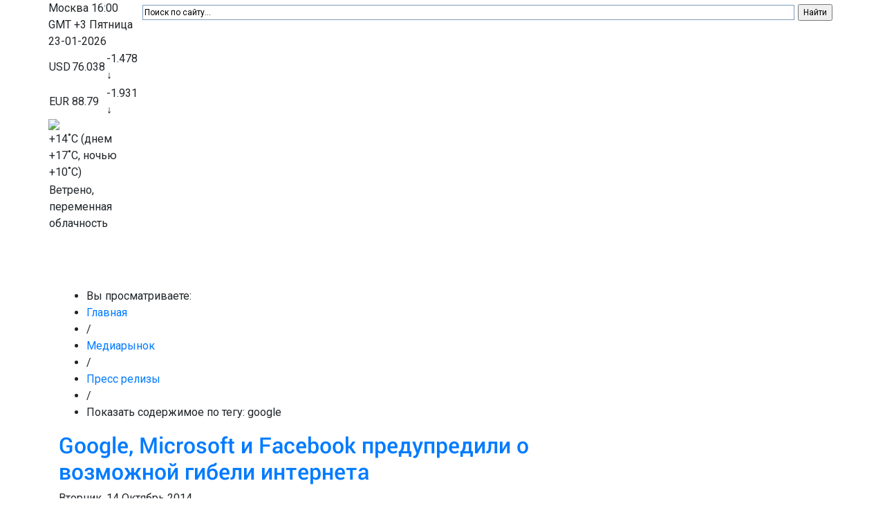

--- FILE ---
content_type: text/html; charset=utf-8
request_url: https://www.mediaprofi.org/media-info/press-releases/itemlist/tag/google?limitstart=0
body_size: 18552
content:
<!DOCTYPE html PUBLIC "-//W3C//DTD XHTML 1.0 Transitional//EN" "http://www.w3.org/TR/xhtml1/DTD/xhtml1-transitional.dtd">
<html xmlns="http://www.w3.org/1999/xhtml" 
	  xmlns:og="http://ogp.me/ns#" 
	  xmlns:fb="http://www.facebook.com/2008/fbml" 
	  xml:lang="ru-ru" lang="ru-ru">
<head>
    
        
    <meta http-equiv="X-UA-Compatible" content="IE=9" />
	<meta charset="utf-8">
    <meta name="viewport" content="width=device-width, initial-scale=1, shrink-to-fit=no">
    
      <base href="https://www.mediaprofi.org/media-info/press-releases/itemlist/tag/google" />
  <meta http-equiv="content-type" content="text/html; charset=utf-8" />
  <meta name="keywords" content="медиа, профи, рынок, бизнес" />
  <meta name="description" content="МедиаПрофи - новости медиа-бизнеса." />
  <meta name="generator" content="Joomla! - Open Source Content Management" />
  <title>Показать содержимое по тегу: google - МедиаПрофи - mediaprofi.org</title>
  <link href="/media-info/press-releases/itemlist/tag/google?format=feed&amp;limitstart=&amp;type=rss" rel="alternate" type="application/rss+xml" title="RSS 2.0" />
  <link href="/media-info/press-releases/itemlist/tag/google?format=feed&amp;limitstart=&amp;type=atom" rel="alternate" type="application/atom+xml" title="Atom 1.0" />
  <link href="/favicon.ico" rel="shortcut icon" type="image/vnd.microsoft.icon" />
  <link rel="stylesheet" href="/media/system/css/modal.css" type="text/css" />
  <link rel="stylesheet" href="/plugins/content/idglossarytooltip/idglossarytooltip.css" type="text/css" />
  <link rel="stylesheet" href="https://www.mediaprofi.org/templates/id_mpxxi/css/menu.gkmenu.css" type="text/css" />
  <link rel="stylesheet" href="https://www.mediaprofi.org/templates/id_mpxxi/css/reset/meyer.css" type="text/css" />
  <link rel="stylesheet" href="https://www.mediaprofi.org/templates/id_mpxxi/css/layout.css" type="text/css" />
  <link rel="stylesheet" href="https://www.mediaprofi.org/templates/id_mpxxi/css/joomla.css" type="text/css" />
  <link rel="stylesheet" href="https://www.mediaprofi.org/templates/id_mpxxi/css/template.css" type="text/css" />
  <link rel="stylesheet" href="https://www.mediaprofi.org/templates/id_mpxxi/css/menu.css" type="text/css" />
  <link rel="stylesheet" href="https://www.mediaprofi.org/templates/id_mpxxi/css/gk.stuff.css" type="text/css" />
  <link rel="stylesheet" href="https://www.mediaprofi.org/templates/id_mpxxi/css/k2.css" type="text/css" />
  <link rel="stylesheet" href="https://www.mediaprofi.org/templates/id_mpxxi/css/style1.css" type="text/css" />
  <link rel="stylesheet" href="https://www.mediaprofi.org/modules/mod_idjevents/mod_idjevents.css" type="text/css" />
  <style type="text/css">
#gkRight { width: 35%; }#gkContent { width: 65%; }.gkWrap { width: 1085px!important; }#gkbottombottom7 { width: 33.33%; }#gkbottombottom8 { width: 33.33%; }#gkbottombottom9 { width: 33.33%; }#gk-tab-2 .gkTabContainer0, #gk-tab-2 .gkTabContainer1, #gk-tab-2 .gkTabContainer2 { height: 600px; }
  </style>
  <script src="/media/system/js/mootools-core.js" type="text/javascript"></script>
  <script src="/media/system/js/core.js" type="text/javascript"></script>
  <script src="/media/system/js/mootools-more.js" type="text/javascript"></script>
  <script src="/media/system/js/modal.js" type="text/javascript"></script>
  <script src="//ajax.googleapis.com/ajax/libs/jquery/1.6/jquery.min.js" type="text/javascript"></script>
  <script src="/components/com_k2/js/k2.js" type="text/javascript"></script>
  <script src="/plugins/content/idglossarytooltip/idglossarytooltip.js" type="text/javascript"></script>
  <script src="https://www.mediaprofi.org/templates/id_mpxxi/js/menu.gkmenu.js" type="text/javascript"></script>
  <script src="https://www.mediaprofi.org/templates/id_mpxxi/js/gk.scripts.js" type="text/javascript"></script>
  <script src="https://www.mediaprofi.org/modules/mod_tabs_gk4/scripts/engine.js" type="text/javascript"></script>
  <script src="https://www.mediaprofi.org/modules/mod_idjevents/mod_idjevents.js" type="text/javascript"></script>
  <script src="https://www.mediaprofi.org/modules/mod_news_pro_gk4/interface/scripts/engine.js" type="text/javascript"></script>
  <script type="text/javascript">

		window.addEvent('domready', function() {

			SqueezeBox.initialize({});
			SqueezeBox.assign($$('a.k2-modal'), {
				parse: 'rel'
			});
		});var K2SitePath = '/';
 $GKMenu = { height:false, width:false, duration: 500 };
$GK_TMPL_URL = "https://www.mediaprofi.org/templates/id_mpxxi";function keepAlive() {	var myAjax = new Request({method: "get", url: "index.php"}).send();} window.addEvent("domready", function(){ keepAlive.periodical(3600000); });//<![CDATA[
		try {$Gavick;}catch(e){$Gavick = {};};
		$Gavick["gktab-gk-tab-2"] = {
			"activator" : "click",
			"animation" : 1,
			"animation_speed" : 250,
			"animation_interval" : 5000,
			"animation_type" : "opacity",
			"animation_function" : Fx.Transitions.linear,
			"active_tab" : 1,
			"cookie_save" : 0
		};
		//]]>
  </script>
  <script type='text/javascript'>
/*<![CDATA[*/
	var jax_live_site = 'https://www.mediaprofi.org/index.php';
	var jax_site_type = '1.5';
	var jax_token_var='9c3499e5a1e5d47862c94283d820d493';
/*]]>*/
</script><script type="text/javascript" src="https://www.mediaprofi.org/plugins/system/azrul.system/pc_includes/ajax_1.5.pack.js"></script>

    

	<!--[if IE 9.0]><link rel="stylesheet" href="https://www.mediaprofi.org/templates/id_mpxxi/css/ie9.css" type="text/css" /><![endif]-->
	<!--[if IE 8.0]><link rel="stylesheet" href="https://www.mediaprofi.org/templates/id_mpxxi/css/ie8.css" type="text/css" /><![endif]-->
	<!--[if IE 7.0]><link rel="stylesheet" href="https://www.mediaprofi.org/templates/id_mpxxi/css/ie7.css" type="text/css" /><![endif]-->
	
	
	<!-- Bootstrap CSS -->
    <link rel="stylesheet" href="https://stackpath.bootstrapcdn.com/bootstrap/4.3.1/css/bootstrap.min.css" integrity="sha384-ggOyR0iXCbMQv3Xipma34MD+dH/1fQ784/j6cY/iJTQUOhcWr7x9JvoRxT2MZw1T" crossorigin="anonymous">
	
	<link href="/templates/id_mpxxi/css/site.css" rel="stylesheet">

</head>
<body>

<script type="text/javascript">

  var _gaq = _gaq || [];
  _gaq.push(['_setAccount', 'UA-7693412-14']);
  _gaq.push(['_trackPageview']);

  (function() {
    var ga = document.createElement('script'); ga.type = 'text/javascript'; ga.async = true;
    ga.src = ('https:' == document.location.protocol ? 'https://ssl' : 'http://www') + '.google-analytics.com/ga.js';
    var s = document.getElementsByTagName('script')[0]; s.parentNode.insertBefore(ga, s);
  })();

</script>

	
	

	
<div id="system-message-container">
</div>
	<div class="container">
	  <header class="top-header">
        
		<div class="row h-100 d-flex flex-nowrap align-items-stretch justify-content-between">
          <div class="top-left top-logo"><a href="/" title="Главная"></a></div>
          <div class="top-center flex-grow-1">
            <div class="w-100 h-50">
					    	<div id="idInf">
		    		<div id="idInfD">
	<span id="idInfDcity">Москва</span>
	<span id="idInfDtime"> 16:00 <span id="idInfDtimeGMT">GMT +3</span></span>
	<span id="idInfDday">Пятница </span>
	<span id="idInfDdate"> 23-01-2026</span>
</div>

<div style="clear:both; height:0; overflow:hidden;"></div>

<div id="idInfC">
	<table id="idInfCt">
		<tbody>
					<tr id="idInfCtrUSD">
				<td class="idInfCtdfirst">USD</td>
				<td class="idInfCtdbold">76.038</td>
				<td><span class="idInfCminus">-1.478 &darr;</span></td>
			</tr>		
					<tr id="idInfCtrEUR">
				<td class="idInfCtdfirst">EUR</td>
				<td class="idInfCtdbold">88.79</td>
				<td><span class="idInfCminus">-1.931 &darr;</span></td>
			</tr>		
				</tbody>
	</table>
</div>

<div id="idInfW">
<img src="/templates/gk_music/images/weather/showers-scattered-day.png" id="idInfWi" />
<table id="idInfWt"><tr>
<td><span class="idInfWnow">+14</span>˚C (днем <span class="idInfWday">+17</span>˚C, ночью <span class="idInfWnight">+10</span>˚C)</td></tr>
<tr><td><span class="idInfWstat">Ветрено, переменная облачность</span></td></tr>
</table>
</div>



<div class="custom-social"  >
	<div class="social-icons"><a href="https://www.facebook.com/mediaprofixx1" target="_blank"><img src="/images/social/facebook.png" alt="" /></a> <a href="http://vk.com/mediaprofi21" target="_blank"><img src="/images/social/vk-2.png" alt="" /></a> <a href="https://www.instagram.com/mediaprofi2007/" target="_blank"><img src="/images/social/instagram.png" alt="" /></a> <a href="http://twitter.com/mediaprofi" target="_blank"><img src="/images/social/twitter-3.png" alt="" /></a> <a href="http://youtube.com/user/MediaprofiXXI?feature=mhee" target="_blank"><img src="/images/social/youtube.png" alt="" /></a> <a href="https://telegram.me/mediaprofi" target="_blank"><img src="/images/social/telegram32.png" alt="" /></a></div></div>

		    	</div>
		    			</div>
            <div class="w-100 h-50"><!-- Exchange Rates --></div>
          </div>
          <div class="top-right">
            <div class="w-100 h-50">
			                

<div class="custom"  >
	<div class="ya-site-form ya-site-form_inited_no" onclick="return {'action':'http://mediaprofi.org/yasearch','arrow':false,'bg':'transparent','fontsize':12,'fg':'#000000','language':'ru','logo':'rb','publicname':'Search for mediaprofi.org','suggest':true,'target':'_self','tld':'ru','type':2,'usebigdictionary':true,'searchid':2342923,'input_fg':'#000000','input_bg':'#ffffff','input_fontStyle':'normal','input_fontWeight':'normal','input_placeholder':'Поиск по сайту...','input_placeholderColor':'#000000','input_borderColor':'#7f9db9'}"><form action="https://yandex.ru/search/site/" method="get" accept-charset="utf-8" target="_self"><input type="hidden" name="searchid" value="2342923" /><input type="hidden" name="l10n" value="ru" /><input type="hidden" name="reqenc" value="" /><input type="search" name="text" value="" /><input type="submit" value="Найти" /></form></div></div>


<div class="custom"  >
	<script src="//static-login.sendpulse.com/apps/fc3/build/loader.js" sp-form-id="28ff61ced7e2fb4a72cf66ec92df85fc94ceac745483ee6043f4d35225ad0bcd"></script></div>

                <style type="text/css">.ya-page_js_yes .ya-site-form_inited_no { display: none; }</style><script type="text/javascript">(function(w,d,c){var s=d.createElement('script'),h=d.getElementsByTagName('script')[0],e=d.documentElement;if((' '+e.className+' ').indexOf(' ya-page_js_yes ')===-1){e.className+=' ya-page_js_yes';}s.type='text/javascript';s.async=true;s.charset='utf-8';s.src=(d.location.protocol==='https:'?'https:':'http:')+'//site.yandex.net/v2.0/js/all.js';h.parentNode.insertBefore(s,h);(w[c]||(w[c]=[])).push(function(){Ya.Site.Form.init()})})(window,document,'yandex_site_callbacks');</script>
						</div>
            <div class="w-100 h-50">
				<div class="social-icons"><!--<a href="https://www.facebook.com/mediaprofixx1" target="_blank"><img src="/images/social/facebook.png" alt="" /></a>--><!--<a href="http://vk.com/mediaprofi21" target="_blank"><img src="/images/social/vk-2.png" alt="" /></a>--><!--<a href="https://www.instagram.com/mediaprofi2007/" target="_blank"><img src="/images/social/instagram.png" alt="" /></a>--><!--<a href="http://twitter.com/mediaprofi" target="_blank"><img src="/images/social/twitter-3.png" alt="" /></a>--><!--<a href="http://youtube.com/user/MediaprofiXXI?feature=mhee" target="_blank"><img src="/images/social/youtube.png" alt="" /></a>--><!--<a href="https://telegram.me/mediaprofi" target="_blank"><img src="/images/social/telegram32.png" alt="" /></a>--></div>
			</div>
          </div>
        </div>      </header>

          <span class="position-absolute trigger"></span>
      <nav class="navbar sticky-top navbar-expand-lg navbar-dark row" id="nav-top">
        <a class="navbar-brand" href="#">МедиаПрофи</a>
        <button class="navbar-toggler" type="button" data-toggle="collapse" data-target="#navbarsTop" aria-controls="navbarsExampleDefault" aria-expanded="false" aria-label="Toggle navigation">
          <span class="navbar-toggler-icon"></span>
        </button>

        <div class="collapse navbar-collapse" id="navbarsTop">
          <ul class="navbar-nav mr-auto">

              <li class="nav-item"><a class="nav-link" href="https://www.mediaprofi.org/">Главное</a></li><li class="nav-item dropdown"><a class="nav-link border-green dropdown-toggle" href="/media-info" id="dropdown-media-info" data-toggle="dropdown" aria-haspopup="true" aria-expanded="false">Медиарынок</a><div class="dropdown-menu bg-green" aria-labelledby="dropdown-media-info"><a class="dropdown-item" href="/media-info/news">Новости</a><a class="dropdown-item" href="/media-info/press-releases">Пресс релизы</a><a class="dropdown-item" href="/media-info/analytics">Аналитика</a></div></li><li class="nav-item dropdown"><a class="nav-link border-blue dropdown-toggle" href="/mastership" id="dropdown-mastership" data-toggle="dropdown" aria-haspopup="true" aria-expanded="false">Мастерство</a><div class="dropdown-menu bg-blue" aria-labelledby="dropdown-mastership"><a class="dropdown-item" href="/mastership/creative-programming">Креатив программинг</a><a class="dropdown-item" href="/mastership/journalism">Журналистика</a><a class="dropdown-item" href="/mastership/technology">Технологии</a><a class="dropdown-item" href="/mastership/management">Менеджмент</a><a class="dropdown-item" href="/mastership/marketing-sales">Маркетинг продажи</a><a class="dropdown-item" href="/mastership/online">Онлайн</a></div></li><li class="nav-item dropdown"><a class="nav-link border-red dropdown-toggle" href="/community" id="dropdown-community" data-toggle="dropdown" aria-haspopup="true" aria-expanded="false">Сообщество</a><div class="dropdown-menu bg-red" aria-labelledby="dropdown-community"><a class="dropdown-item" href="/community/interview">Мнение Профи</a><a class="dropdown-item" href="/community/success-story">История успеха</a></div></li><li class="nav-item"><a class="nav-link" href="/announcements">Обзор событий</a></li><li class="nav-item"><a class="nav-link" href="/fkk-news">Новости ФКК</a></li><li class="nav-item dropdown"><a class="nav-link dropdown-toggle" href="/archive" id="dropdown-archive" data-toggle="dropdown" aria-haspopup="true" aria-expanded="false">Архив</a><div class="dropdown-menu" aria-labelledby="dropdown-archive"><a class="dropdown-item" href="/archive/magazine">Журнал</a><a class="dropdown-item" href="/archive/putevoy-list">Путевой лист</a></div></li><li class="nav-item"><a class="nav-link" href="/services/kontakty">Контакты</a></li>          </ul>
                        <span class="navbar-text">
                                    <a href="https://www.mediaprofi.org/index.php?option=com_users&amp;view=login" id="btnLogin"><span>Войти</span></a>
                
                            </span>
                    </div>
      </nav>
    
      <main role="main" id="main-content">

	<div id="gkPage" class="gkMain gkWrap" style="width: 100% !important;">
		<div id="gkPageWrap">      
	  
		    <div id="mainContent" class="clear">
		    	
                		    	
		    			    	
		    	

		    	
		    	
<div id="gkMain">
	<div id="gkMainBlock" class="gkMain">
		

	
				<div id="gkContent" class="gkMain gkCol gkContentR" >
			<div>
								
								<div id="gkContentMainbody" class="gkMain ">
								
					
																	
					<div id="gkComponentWrap" class="gkMain  " >	
							
						
												
												
												<div id="gkMainbody" class="gkMain">
							<div id="gkMainbodyWrap">
																<div id="gkBreadcrumb">
									<div>
																				
<div class="breadcrumbs">
<ul><li><span>Вы просматриваете:</span></li><li><a href="/" class="pathway">Главная</a></li> <li class="pathway separator"> / </li> <li><a href="/media-info" class="pathway">Медиарынок</a></li> <li class="pathway separator"> / </li> <li><a href="/media-info/press-releases" class="pathway">Пресс релизы</a></li> <li class="pathway separator"> / </li> <li class="pathway">Показать содержимое по тегу: google</li></ul></div>
																				
																			</div>
								</div>
																
																		
									<div id="gkComponent">
										
<!-- Start K2 Generic Layout -->
<div id="k2Container" class="genericView">

	
	
		<div class="catItemList clearfix">
				<!-- Start K2 Item Layout -->
		<div class="itemContainer">
			<div class="catItemView clearfix">
			
			<div class="catItemContent">
				<div class="catItemHeader clearfix">
				  <!-- Date created -->
				  				  
				  				  <!-- Item title -->
				  <h2 class="catItemTitle">
				  							<a href="/media-info/news/item/2009-ds">
				  		Google, Microsoft и Facebook предупредили о возможной гибели интернета				  	</a>
				  					  </h2>
				  				  
				  				  <div class="catItemAdditionalInfo">				
				  					  	<!-- Date created -->
				  	<div class="itemDate">
				  		Вторник, 14 Октябрь 2014				  	</div>
				  					  	
				  	<!-- Item category name -->
				  	<div class="catItemCategory">
				  		<span>Опубликовано в</span>
				  		<a href="/media-info/news">Новости</a>
				  	</div>
				  </div>
				  				</div>
				
								<!-- Item Image -->
				<div class="catItemImageBlock clearfix">
					  <span class="catItemImage">
					    <a href="/media-info/news/item/2009-ds" title="Google, Microsoft и Facebook предупредили о возможной гибели интернета">
					    	<img src="/media/k2/items/cache/01992a68002478a5c5b88908e4a15edd_Generic.jpg" alt="Google, Microsoft и Facebook предупредили о возможной гибели интернета" style="width:100px; height:auto;" />
					    </a>
					  </span>
				</div>
								
				<div class="catItemBody">
										<!-- Item introtext -->
					<div class="catItemIntroText">
						<p><strong>&nbsp;</strong></p>
<p>&nbsp;</p>
<p>Стремление спецслужб США контролировать интернет ведет к отказу иностранных клиентов от американских ИТ-компаний и распаду интернета на национальные фрагменты. Это противоречит самой идее обмена информацией и грозит гибелью интернета, считают топ-менеджеры и лидеры крупнейших технологических компаний США.</p>
<p>&nbsp;</p>
<p>&nbsp;</p>
					</div>
										
										
										<!-- Item "read more..." link -->
					<div class="catItemReadMore">
						<a class="k2ReadMore" href="/media-info/news/item/2009-ds">
							Подробнее ...						</a>
					</div>
									</div>
			</div>
		</div>
		</div>
		<!-- End K2 Item Layout -->
		
				<!-- Start K2 Item Layout -->
		<div class="itemContainer">
			<div class="catItemView clearfix">
			
			<div class="catItemContent">
				<div class="catItemHeader clearfix">
				  <!-- Date created -->
				  				  
				  				  <!-- Item title -->
				  <h2 class="catItemTitle">
				  							<a href="/media-info/news/item/12902-news432322">
				  		Google запустила собственную локальную соцсеть для соседей Neighbourly				  	</a>
				  					  </h2>
				  				  
				  				  <div class="catItemAdditionalInfo">				
				  					  	<!-- Date created -->
				  	<div class="itemDate">
				  		Понедельник, 25 Июнь 2018				  	</div>
				  					  	
				  	<!-- Item category name -->
				  	<div class="catItemCategory">
				  		<span>Опубликовано в</span>
				  		<a href="/media-info/news">Новости</a>
				  	</div>
				  </div>
				  				</div>
				
								<!-- Item Image -->
				<div class="catItemImageBlock clearfix">
					  <span class="catItemImage">
					    <a href="/media-info/news/item/12902-news432322" title="Google запустила собственную локальную соцсеть для соседей Neighbourly">
					    	<img src="/media/k2/items/cache/d76992b4b187cb46a0bbf56c573953fc_Generic.jpg" alt="Google запустила собственную локальную соцсеть для соседей Neighbourly" style="width:100px; height:auto;" />
					    </a>
					  </span>
				</div>
								
				<div class="catItemBody">
										<!-- Item introtext -->
					<div class="catItemIntroText">
						<p><strong><span style="color: #000000; font-size: 12pt;">Google запустила собственную локальную социальную сеть для соседей по району&nbsp;<a href="https://neighbourly.google.com/" rel="nofollow noopener" target="_blank"><span style="color: #000000;">Neighbourly</span></a>. Об этом&nbsp;<a href="https://vc.ru/40804-google-zapustila-sobstvennuyu-lokalnuyu-socset-dlya-sosedey-neighbourly" rel="nofollow noopener" target="_blank"><span style="color: #000000;">пишет</span></a>&nbsp;Bloomberg</span></strong></p>
					</div>
										
										
										<!-- Item "read more..." link -->
					<div class="catItemReadMore">
						<a class="k2ReadMore" href="/media-info/news/item/12902-news432322">
							Подробнее ...						</a>
					</div>
									</div>
			</div>
		</div>
		</div>
		<!-- End K2 Item Layout -->
		
				<!-- Start K2 Item Layout -->
		<div class="itemContainer">
			<div class="catItemView clearfix">
			
			<div class="catItemContent">
				<div class="catItemHeader clearfix">
				  <!-- Date created -->
				  				  
				  				  <!-- Item title -->
				  <h2 class="catItemTitle">
				  							<a href="/media-info/news/item/14564-reklamodateli-google-poteryali-na-sheme-s-poddelnym-trafikom-10-mln">
				  		Рекламодатели Google потеряли на схеме с поддельным трафиком $10 млн				  	</a>
				  					  </h2>
				  				  
				  				  <div class="catItemAdditionalInfo">				
				  					  	<!-- Date created -->
				  	<div class="itemDate">
				  		Четверг, 25 Октябрь 2018				  	</div>
				  					  	
				  	<!-- Item category name -->
				  	<div class="catItemCategory">
				  		<span>Опубликовано в</span>
				  		<a href="/media-info/news">Новости</a>
				  	</div>
				  </div>
				  				</div>
				
								<!-- Item Image -->
				<div class="catItemImageBlock clearfix">
					  <span class="catItemImage">
					    <a href="/media-info/news/item/14564-reklamodateli-google-poteryali-na-sheme-s-poddelnym-trafikom-10-mln" title="Рекламодатели Google потеряли на схеме с поддельным трафиком $10 млн">
					    	<img src="/media/k2/items/cache/416ccf290a2ca9427b9b8234ae76c180_Generic.jpg" alt="Рекламодатели Google потеряли на схеме с поддельным трафиком $10 млн" style="width:100px; height:auto;" />
					    </a>
					  </span>
				</div>
								
				<div class="catItemBody">
										<!-- Item introtext -->
					<div class="catItemIntroText">
						<p><strong><span style="color: #000000; font-size: 12pt;">Мошенническая схема была обнаружена журналистами Buzzfeed News</span></strong></p>
					</div>
										
										
										<!-- Item "read more..." link -->
					<div class="catItemReadMore">
						<a class="k2ReadMore" href="/media-info/news/item/14564-reklamodateli-google-poteryali-na-sheme-s-poddelnym-trafikom-10-mln">
							Подробнее ...						</a>
					</div>
									</div>
			</div>
		</div>
		</div>
		<!-- End K2 Item Layout -->
		
				<!-- Start K2 Item Layout -->
		<div class="itemContainer">
			<div class="catItemView clearfix">
			
			<div class="catItemContent">
				<div class="catItemHeader clearfix">
				  <!-- Date created -->
				  				  
				  				  <!-- Item title -->
				  <h2 class="catItemTitle">
				  							<a href="/media-info/news/item/15294-roskomnadzor-gotov-izmenit-zakon-radi-blokirovki-google">
				  		Роскомнадзор готов изменить закон ради блокировки Google				  	</a>
				  					  </h2>
				  				  
				  				  <div class="catItemAdditionalInfo">				
				  					  	<!-- Date created -->
				  	<div class="itemDate">
				  		Среда, 12 Декабрь 2018				  	</div>
				  					  	
				  	<!-- Item category name -->
				  	<div class="catItemCategory">
				  		<span>Опубликовано в</span>
				  		<a href="/media-info/news">Новости</a>
				  	</div>
				  </div>
				  				</div>
				
								<!-- Item Image -->
				<div class="catItemImageBlock clearfix">
					  <span class="catItemImage">
					    <a href="/media-info/news/item/15294-roskomnadzor-gotov-izmenit-zakon-radi-blokirovki-google" title="Роскомнадзор готов изменить закон ради блокировки Google">
					    	<img src="/media/k2/items/cache/de73359e86ce1fca2436661b2b928083_Generic.jpg" alt="Роскомнадзор готов изменить закон ради блокировки Google" style="width:100px; height:auto;" />
					    </a>
					  </span>
				</div>
								
				<div class="catItemBody">
										<!-- Item introtext -->
					<div class="catItemIntroText">
						<h2><span style="color: #000000; font-size: 12pt;">Сейчас компаниям, нарушающим законодательство, грозит административный штраф, но&nbsp;такие методы наказания не&nbsp;всегда эффективны</span></h2>
					</div>
										
										
										<!-- Item "read more..." link -->
					<div class="catItemReadMore">
						<a class="k2ReadMore" href="/media-info/news/item/15294-roskomnadzor-gotov-izmenit-zakon-radi-blokirovki-google">
							Подробнее ...						</a>
					</div>
									</div>
			</div>
		</div>
		</div>
		<!-- End K2 Item Layout -->
		
				<!-- Start K2 Item Layout -->
		<div class="itemContainer">
			<div class="catItemView clearfix">
			
			<div class="catItemContent">
				<div class="catItemHeader clearfix">
				  <!-- Date created -->
				  				  
				  				  <!-- Item title -->
				  <h2 class="catItemTitle">
				  							<a href="/media-info/news/item/733-google-reader">
				  		Создатель Google Reader назвал сотрудничество с корпорацией ошибкой				  	</a>
				  					  </h2>
				  				  
				  				  <div class="catItemAdditionalInfo">				
				  					  	<!-- Date created -->
				  	<div class="itemDate">
				  		Среда, 03 Июль 2013				  	</div>
				  					  	
				  	<!-- Item category name -->
				  	<div class="catItemCategory">
				  		<span>Опубликовано в</span>
				  		<a href="/media-info/news">Новости</a>
				  	</div>
				  </div>
				  				</div>
				
								<!-- Item Image -->
				<div class="catItemImageBlock clearfix">
					  <span class="catItemImage">
					    <a href="/media-info/news/item/733-google-reader" title="Создатель Google Reader назвал сотрудничество с корпорацией ошибкой">
					    	<img src="/media/k2/items/cache/2c3125eb8597b442fad87e2c031423e6_Generic.jpg" alt="Создатель Google Reader назвал сотрудничество с корпорацией ошибкой" style="width:100px; height:auto;" />
					    </a>
					  </span>
				</div>
								
				<div class="catItemBody">
										<!-- Item introtext -->
					<div class="catItemIntroText">
						<p>Создатель читалки RSS-потоков Google Reader Крис Уэзерелл (Chris Wetherell) заявил, что сегодня он бы не стал запускать такой сервис внутри корпорации. Об этом сообщает Forbes.</p>
					</div>
										
										
										<!-- Item "read more..." link -->
					<div class="catItemReadMore">
						<a class="k2ReadMore" href="/media-info/news/item/733-google-reader">
							Подробнее ...						</a>
					</div>
									</div>
			</div>
		</div>
		</div>
		<!-- End K2 Item Layout -->
		
				<!-- Start K2 Item Layout -->
		<div class="itemContainer">
			<div class="catItemView clearfix">
			
			<div class="catItemContent">
				<div class="catItemHeader clearfix">
				  <!-- Date created -->
				  				  
				  				  <!-- Item title -->
				  <h2 class="catItemTitle">
				  							<a href="/media-info/news/item/13274-news872365">
				  		Прибыль Google от рекламы во втором квартале увеличилась на 19% 				  	</a>
				  					  </h2>
				  				  
				  				  <div class="catItemAdditionalInfo">				
				  					  	<!-- Date created -->
				  	<div class="itemDate">
				  		Вторник, 24 Июль 2018				  	</div>
				  					  	
				  	<!-- Item category name -->
				  	<div class="catItemCategory">
				  		<span>Опубликовано в</span>
				  		<a href="/media-info/news">Новости</a>
				  	</div>
				  </div>
				  				</div>
				
								<!-- Item Image -->
				<div class="catItemImageBlock clearfix">
					  <span class="catItemImage">
					    <a href="/media-info/news/item/13274-news872365" title="Прибыль Google от рекламы во втором квартале увеличилась на 19% ">
					    	<img src="/media/k2/items/cache/2d3601ba2be461d1353d3a52d45329a5_Generic.jpg" alt="Прибыль Google от рекламы во втором квартале увеличилась на 19% " style="width:100px; height:auto;" />
					    </a>
					  </span>
				</div>
								
				<div class="catItemBody">
										<!-- Item introtext -->
					<div class="catItemIntroText">
						<p><strong><span style="color: #000000; font-size: 12pt;">Рекламный бизнес компании принес ей 86% дохода</span></strong></p>
					</div>
										
										
										<!-- Item "read more..." link -->
					<div class="catItemReadMore">
						<a class="k2ReadMore" href="/media-info/news/item/13274-news872365">
							Подробнее ...						</a>
					</div>
									</div>
			</div>
		</div>
		</div>
		<!-- End K2 Item Layout -->
		
				<!-- Start K2 Item Layout -->
		<div class="itemContainer">
			<div class="catItemView clearfix">
			
			<div class="catItemContent">
				<div class="catItemHeader clearfix">
				  <!-- Date created -->
				  				  
				  				  <!-- Item title -->
				  <h2 class="catItemTitle">
				  							<a href="/media-info/news/item/3518-rossija-mozhet-oshtrafovat-google">
				  		Россия может оштрафовать Google на 7% от местного оборота Google Play				  	</a>
				  					  </h2>
				  				  
				  				  <div class="catItemAdditionalInfo">				
				  					  	<!-- Date created -->
				  	<div class="itemDate">
				  		Пятница, 15 Январь 2016				  	</div>
				  					  	
				  	<!-- Item category name -->
				  	<div class="catItemCategory">
				  		<span>Опубликовано в</span>
				  		<a href="/media-info/news">Новости</a>
				  	</div>
				  </div>
				  				</div>
				
								<!-- Item Image -->
				<div class="catItemImageBlock clearfix">
					  <span class="catItemImage">
					    <a href="/media-info/news/item/3518-rossija-mozhet-oshtrafovat-google" title="Россия может оштрафовать Google на 7% от местного оборота Google Play">
					    	<img src="/media/k2/items/cache/12d0891bf2f928b0adcb999de7f1d689_Generic.jpg" alt="Россия может оштрафовать Google на 7% от местного оборота Google Play" style="width:100px; height:auto;" />
					    </a>
					  </span>
				</div>
								
				<div class="catItemBody">
										<!-- Item introtext -->
					<div class="catItemIntroText">
						<h2>Это сравнительно много – обычно антимонопольная служба начинает с 1–2%</h2>
<p><strong>Штраф Google за нарушение российского закона о защите конкуренции скорее всего составит 7% от оборота за 2014 г., сообщил в четверг руководитель Федеральной антимонопольной службы (ФАС) Игорь Артемьев. Точный размер штрафа он не назвал, но сказал, что при его расчете будет учтена инфляция, а также различные отягчающие обстоятельства – «затягивание процесса и проч.» (цитаты здесь и далее по ТАСС).</strong></p>
<p>Ранее представитель ФАС уточнял, что штраф будет рассчитываться от оборота онлайн-магазина приложений Google в России, а не российского ООО «Гугл». Само дело возбуждено в отношении американской Google Inc. и ее европейской «дочки» Google Ireland (через нее Google принимает платежи за приложения из Google Play).</p>
					</div>
										
										
										<!-- Item "read more..." link -->
					<div class="catItemReadMore">
						<a class="k2ReadMore" href="/media-info/news/item/3518-rossija-mozhet-oshtrafovat-google">
							Подробнее ...						</a>
					</div>
									</div>
			</div>
		</div>
		</div>
		<!-- End K2 Item Layout -->
		
				<!-- Start K2 Item Layout -->
		<div class="itemContainer">
			<div class="catItemView clearfix">
			
			<div class="catItemContent">
				<div class="catItemHeader clearfix">
				  <!-- Date created -->
				  				  
				  				  <!-- Item title -->
				  <h2 class="catItemTitle">
				  							<a href="/media-info/news/item/15221-google-po-oshibke-zapustil-reklamnuyu-kampaniyu-na-10-mln">
				  		Google по ошибке запустил рекламную кампанию на $10 млн 				  	</a>
				  					  </h2>
				  				  
				  				  <div class="catItemAdditionalInfo">				
				  					  	<!-- Date created -->
				  	<div class="itemDate">
				  		Четверг, 06 Декабрь 2018				  	</div>
				  					  	
				  	<!-- Item category name -->
				  	<div class="catItemCategory">
				  		<span>Опубликовано в</span>
				  		<a href="/media-info/news">Новости</a>
				  	</div>
				  </div>
				  				</div>
				
								<!-- Item Image -->
				<div class="catItemImageBlock clearfix">
					  <span class="catItemImage">
					    <a href="/media-info/news/item/15221-google-po-oshibke-zapustil-reklamnuyu-kampaniyu-na-10-mln" title="Google по ошибке запустил рекламную кампанию на $10 млн ">
					    	<img src="/media/k2/items/cache/69b4d3a9996051252eaa78ae24fade40_Generic.jpg" alt="Google по ошибке запустил рекламную кампанию на $10 млн " style="width:100px; height:auto;" />
					    </a>
					  </span>
				</div>
								
				<div class="catItemBody">
										<!-- Item introtext -->
					<div class="catItemIntroText">
						<p><strong><span style="color: #000000; font-size: 12pt;">Желтый баннер от Google размещался на американских медиаплощадках в течение 45 минут</span></strong></p>
					</div>
										
										
										<!-- Item "read more..." link -->
					<div class="catItemReadMore">
						<a class="k2ReadMore" href="/media-info/news/item/15221-google-po-oshibke-zapustil-reklamnuyu-kampaniyu-na-10-mln">
							Подробнее ...						</a>
					</div>
									</div>
			</div>
		</div>
		</div>
		<!-- End K2 Item Layout -->
		
				<!-- Start K2 Item Layout -->
		<div class="itemContainer">
			<div class="catItemView clearfix">
			
			<div class="catItemContent">
				<div class="catItemHeader clearfix">
				  <!-- Date created -->
				  				  
				  				  <!-- Item title -->
				  <h2 class="catItemTitle">
				  							<a href="/media-info/news/item/13019-news321423">
				  		WSJ: Google разрешает разработчикам сторонних сервисов читать личную почту пользователей				  	</a>
				  					  </h2>
				  				  
				  				  <div class="catItemAdditionalInfo">				
				  					  	<!-- Date created -->
				  	<div class="itemDate">
				  		Среда, 04 Июль 2018				  	</div>
				  					  	
				  	<!-- Item category name -->
				  	<div class="catItemCategory">
				  		<span>Опубликовано в</span>
				  		<a href="/media-info/news">Новости</a>
				  	</div>
				  </div>
				  				</div>
				
								<!-- Item Image -->
				<div class="catItemImageBlock clearfix">
					  <span class="catItemImage">
					    <a href="/media-info/news/item/13019-news321423" title="WSJ: Google разрешает разработчикам сторонних сервисов читать личную почту пользователей">
					    	<img src="/media/k2/items/cache/1895cdc342e37edebf9179cff5b4cc32_Generic.jpg" alt="WSJ: Google разрешает разработчикам сторонних сервисов читать личную почту пользователей" style="width:100px; height:auto;" />
					    </a>
					  </span>
				</div>
								
				<div class="catItemBody">
										<!-- Item introtext -->
					<div class="catItemIntroText">
						<p><strong><span style="font-size: 12pt; color: #000000;">Это законно и пока нет признаков того, что полученной информацией злоупотребляют</span></strong></p>
					</div>
										
										
										<!-- Item "read more..." link -->
					<div class="catItemReadMore">
						<a class="k2ReadMore" href="/media-info/news/item/13019-news321423">
							Подробнее ...						</a>
					</div>
									</div>
			</div>
		</div>
		</div>
		<!-- End K2 Item Layout -->
		
				<!-- Start K2 Item Layout -->
		<div class="itemContainer">
			<div class="catItemView clearfix">
			
			<div class="catItemContent">
				<div class="catItemHeader clearfix">
				  <!-- Date created -->
				  				  
				  				  <!-- Item title -->
				  <h2 class="catItemTitle">
				  							<a href="/media-info/analytics/item/15970-dohody-google-ot-reklamy-vyrosli-na-20-v-chetvertom-kvartale-2018-goda">
				  		Доходы Google от рекламы выросли на 20% в четвертом квартале 2018 года				  	</a>
				  					  </h2>
				  				  
				  				  <div class="catItemAdditionalInfo">				
				  					  	<!-- Date created -->
				  	<div class="itemDate">
				  		Среда, 06 Февраль 2019				  	</div>
				  					  	
				  	<!-- Item category name -->
				  	<div class="catItemCategory">
				  		<span>Опубликовано в</span>
				  		<a href="/media-info/analytics">Аналитика</a>
				  	</div>
				  </div>
				  				</div>
				
								<!-- Item Image -->
				<div class="catItemImageBlock clearfix">
					  <span class="catItemImage">
					    <a href="/media-info/analytics/item/15970-dohody-google-ot-reklamy-vyrosli-na-20-v-chetvertom-kvartale-2018-goda" title="Доходы Google от рекламы выросли на 20% в четвертом квартале 2018 года">
					    	<img src="/media/k2/items/cache/1a1d2da9fd0c123db13a9c23562c2543_Generic.jpg" alt="Доходы Google от рекламы выросли на 20% в четвертом квартале 2018 года" style="width:100px; height:auto;" />
					    </a>
					  </span>
				</div>
								
				<div class="catItemBody">
										<!-- Item introtext -->
					<div class="catItemIntroText">
						<p><strong><span style="color: #000000; font-size: 12pt;">Рекламный бизнес Google принес рекордную прибыль материнскому холдингу Alphabet</span></strong></p>
					</div>
										
										
										<!-- Item "read more..." link -->
					<div class="catItemReadMore">
						<a class="k2ReadMore" href="/media-info/analytics/item/15970-dohody-google-ot-reklamy-vyrosli-na-20-v-chetvertom-kvartale-2018-goda">
							Подробнее ...						</a>
					</div>
									</div>
			</div>
		</div>
		</div>
		<!-- End K2 Item Layout -->
		
			</div>

	<!-- Pagination -->
		<div class="k2Pagination">
		<ul><li class="pagination-start"><span class="pagenav">В начало</span></li><li class="pagination-prev"><span class="pagenav">Назад</span></li><li><span class="pagenav">1</span></li><li><a title="2" href="/media-info/press-releases/itemlist/tag/google?start=10" class="pagenav">2</a></li><li><a title="3" href="/media-info/press-releases/itemlist/tag/google?start=20" class="pagenav">3</a></li><li><a title="4" href="/media-info/press-releases/itemlist/tag/google?start=30" class="pagenav">4</a></li><li><a title="5" href="/media-info/press-releases/itemlist/tag/google?start=40" class="pagenav">5</a></li><li><a title="6" href="/media-info/press-releases/itemlist/tag/google?start=50" class="pagenav">6</a></li><li><a title="7" href="/media-info/press-releases/itemlist/tag/google?start=60" class="pagenav">7</a></li><li><a title="8" href="/media-info/press-releases/itemlist/tag/google?start=70" class="pagenav">8</a></li><li><a title="9" href="/media-info/press-releases/itemlist/tag/google?start=80" class="pagenav">9</a></li><li><a title="10" href="/media-info/press-releases/itemlist/tag/google?start=90" class="pagenav">10</a></li><li class="pagination-next"><a title="Вперёд" href="/media-info/press-releases/itemlist/tag/google?start=10" class="pagenav">Вперёд</a></li><li class="pagination-end"><a title="В конец" href="/media-info/press-releases/itemlist/tag/google?start=190" class="pagenav">В конец</a></li></ul>	</div>
			
</div>
<!-- End K2 Generic Layout -->
<!-- JoomlaWorks "K2" (v2.5.5) | Learn more about K2 at http://getk2.org -->


									</div>
														
															</div>
						</div>
												
												
											</div>
											
						
				</div>
								
							</div>
		</div>
			
		

<div id="gkRight" class="gkMain gkCol" >
		<div id="gkRightTop" class="gkMain">
		<div class="box_menu"><div><h3 class="header"><span>Медиарынок</span> </h3><div class="content">
<div id="k2ModuleBox148" class="k2CategoriesListBlock _menu">
	<ul class="level0"><li><a href="/media-info/news"><span class="catTitle">Новости</span><span class="catCounter"> (9701)</span></a></li><li><a href="/media-info/press-releases"><span class="catTitle">Пресс релизы</span><span class="catCounter"> (9000)</span></a></li><li><a href="/media-info/analytics"><span class="catTitle">Аналитика</span><span class="catCounter"> (1375)</span></a></li></ul></div>
</div></div></div>
	</div>
	
		<div id="gkRightMiddle" class="gkMain">
				<div id="gkRightLeft" class="gkMain gkCol " >
			<div class="box nsp border2 newsplus"><div><div><h3 class="header"><span>Новости</span> </h3><div class="content">	<div class="nspMain nspFs100" id="nsp-nsp_290" style="width:100%;">
					<div class="nspArts bottom" style="width:100%;">
								
														<div class="nspArt" style="width:100%;"><div style="padding:5px  20px 20px 0"><a href="/media-info/news/item/23245-uchastie-inostrannyh-reklamnyh-agentstv-na-rossiyskom-rynke-gotovyatsya-ogranichit" class=" tleft fleft" title="Участие иностранных рекламных агентств на российском рынке готовятся ограничить"><img class="nspImage tleft fleft" src="https://www.mediaprofi.org/modules/mod_news_pro_gk4/cache/k2.items.cache.177131e261e75f88c7c541973d2bbdb5_Lnsp_290.jpg" alt="Участие иностранных рекламных агентств на российском рынке готовятся ограничить" style="width:40px;height:40px;margin:3px 8px 0 0;"  title="Участие иностранных рекламных агентств на российском рынке готовятся ограничить" /></a><h4 class="nspHeader tleft fnull"><a href="/media-info/news/item/23245-uchastie-inostrannyh-reklamnyh-agentstv-na-rossiyskom-rynke-gotovyatsya-ogranichit" title="Участие иностранных рекламных агентств на российском рынке готовятся ограничить">Участие иностранных рекламных агентств на российском рынке готовятся о&hellip;</a></h4></div></div>
														<div class="nspArt" style="width:100%;"><div style="padding:5px  20px 20px 0"><a href="/media-info/news/item/23118-evropeyskaya-mediagruppa-zapustila-telegram-radiopleer" class=" tleft fleft" title="«Европейская медиагруппа» запустила Telegram-радиоплеер"><img class="nspImage tleft fleft" src="https://www.mediaprofi.org/modules/mod_news_pro_gk4/cache/k2.items.cache.60cb3565e6f2fe1ef3a388a5451ff265_Lnsp_290.jpg" alt="«Европейская медиагруппа» запустила Telegram-радиоплеер" style="width:40px;height:40px;margin:3px 8px 0 0;"  title="«Европейская медиагруппа» запустила Telegram-радиоплеер" /></a><h4 class="nspHeader tleft fnull"><a href="/media-info/news/item/23118-evropeyskaya-mediagruppa-zapustila-telegram-radiopleer" title="«Европейская медиагруппа» запустила Telegram-радиоплеер">«Европейская медиагруппа» запустила Telegram-радиоплеер</a></h4></div></div>
														<div class="nspArt" style="width:100%;"><div style="padding:5px  20px 20px 0"><a href="/media-info/news/item/23111-sotsialno-znachimye-smi-stali-izvestny-kriterii" class=" tleft fleft" title="Социально значимые СМИ: стали известны критерии"><img class="nspImage tleft fleft" src="https://www.mediaprofi.org/modules/mod_news_pro_gk4/cache/k2.items.cache.ed4f59d91f566d8e14ffee7ed9100aeb_Lnsp_290.jpg" alt="Социально значимые СМИ: стали известны критерии" style="width:40px;height:40px;margin:3px 8px 0 0;"  title="Социально значимые СМИ: стали известны критерии" /></a><h4 class="nspHeader tleft fnull"><a href="/media-info/news/item/23111-sotsialno-znachimye-smi-stali-izvestny-kriterii" title="Социально значимые СМИ: стали известны критерии">Социально значимые СМИ: стали известны критерии</a></h4></div></div>
														<div class="nspArt" style="width:100%;"><div style="padding:5px  20px 20px 0"><a href="/media-info/news/item/23047-inoagentam-mogut-zapretit-uchrezhdat-smi-i-izdatelstva" class=" tleft fleft" title="Иноагентам могут запретить учреждать СМИ и издательства"><img class="nspImage tleft fleft" src="https://www.mediaprofi.org/modules/mod_news_pro_gk4/cache/k2.items.cache.9264147fed9afbfc6ae0d8308767c067_Lnsp_290.jpg" alt="Иноагентам могут запретить учреждать СМИ и издательства" style="width:40px;height:40px;margin:3px 8px 0 0;"  title="Иноагентам могут запретить учреждать СМИ и издательства" /></a><h4 class="nspHeader tleft fnull"><a href="/media-info/news/item/23047-inoagentam-mogut-zapretit-uchrezhdat-smi-i-izdatelstva" title="Иноагентам могут запретить учреждать СМИ и издательства">Иноагентам могут запретить учреждать СМИ и издательства</a></h4></div></div>
					
			</div>
					</div>

<script type="text/javascript">
//<![CDATA[
try {$Gavick;}catch(e){$Gavick = {};};
$Gavick["nsp-nsp_290"] = {
	"animation_speed": 400,
	"animation_interval": 5000,
	"animation_function": Fx.Transitions.Expo.easeIn,
	"news_column": 1,
	"news_rows": 4,
	"links_columns_amount": 0,
	"links_amount": 0,
	"counter_text": '<strong>Page:</strong>'
};
//]]>
</script>	</div></div></div></div>
		</div>
			
		
					
	</div>
		

		<div id="gkRightBottom" class="gkMain">
		<div class="box tab1"><div><div class="content">
<div class="gkTab" id="gk-tab-2">
	<div class="gkTabWrap">
	    	    <ul class="gkTabs top">
	    		    		    	<li class="gkTab-1 active"><span>Теги</span></li>
	    		    		    	<li class="gkTab-2"><span>Комментарии</span></li>
	    		    </ul>
	    	                
		<div class="gkTabContainer0">
	        <div class="gkTabContainer1">
	            <div class="gkTabContainer2">
	                
<div class="gkTabItem active">
	<div class="gkTabItemSpace">
	
<div id="k2ModuleBox160" class="k2TagCloudBlock">
			<a href="/media-info/press-releases/itemlist/tag/ENERGY" style="font-size:173%" title="233 материалов с тэгом ENERGY">
		ENERGY	</a>
				<a href="/media-info/press-releases/itemlist/tag/facebook" style="font-size:154%" title="189 материалов с тэгом facebook">
		facebook	</a>
				<a href="/media-info/press-releases/itemlist/tag/google" style="font-size:156%" title="193 материалов с тэгом google">
		google	</a>
				<a href="/media-info/press-releases/itemlist/tag/Авторадио" style="font-size:244%" title="402 материалов с тэгом Авторадио">
		Авторадио	</a>
				<a href="/internet" style="font-size:168%" title="221 материалов с тэгом Интернет">
		Интернет	</a>
				<a href="/media-info/press-releases/itemlist/tag/Кино" style="font-size:168%" title="222 материалов с тэгом Кино">
		Кино	</a>
				<a href="/media-info/press-releases/itemlist/tag/НТВ" style="font-size:274%" title="473 материалов с тэгом НТВ">
		НТВ	</a>
				<a href="/radio" style="font-size:172%" title="232 материалов с тэгом Радио">
		Радио	</a>
				<a href="/media-info/press-releases/itemlist/tag/Радио ENERGY" style="font-size:168%" title="221 материалов с тэгом Радио ENERGY">
		Радио ENERGY	</a>
				<a href="/advertisement" style="font-size:168%" title="222 материалов с тэгом Реклама">
		Реклама	</a>
				<a href="/media-info/press-releases/itemlist/tag/Рен ТВ" style="font-size:158%" title="197 материалов с тэгом Рен ТВ">
		Рен ТВ	</a>
				<a href="/media-info/press-releases/itemlist/tag/Роскомнадзор" style="font-size:300%" title="537 материалов с тэгом Роскомнадзор">
		Роскомнадзор	</a>
				<a href="/media-info/press-releases/itemlist/tag/СМИ" style="font-size:187%" title="266 материалов с тэгом СМИ">
		СМИ	</a>
				<a href="/media-info/press-releases/itemlist/tag/ТВ" style="font-size:217%" title="337 материалов с тэгом ТВ">
		ТВ	</a>
				<a href="/media-info/press-releases/itemlist/tag/ТНТ" style="font-size:196%" title="288 материалов с тэгом ТНТ">
		ТНТ	</a>
				<a href="/tv" style="font-size:192%" title="278 материалов с тэгом Телевидение">
		Телевидение	</a>
				<a href="/media-info/press-releases/itemlist/tag/Яндекс" style="font-size:178%" title="244 материалов с тэгом Яндекс">
		Яндекс	</a>
				<a href="/media-info/press-releases/itemlist/tag/европа плюс" style="font-size:172%" title="231 материалов с тэгом европа плюс">
		европа плюс	</a>
				<a href="/media-info/press-releases/itemlist/tag/первый канал" style="font-size:157%" title="194 материалов с тэгом первый канал">
		первый канал	</a>
				<a href="/media-info/press-releases/itemlist/tag/русское радио" style="font-size:139%" title="152 материалов с тэгом русское радио">
		русское радио	</a>
			<div class="clr"></div>
</div>
	</div>
</div>
<div class="gkTabItem">
	<div class="gkTabItemSpace">
	
<div id="k2ModuleBox145" class="k2LatestCommentsBlock">

		<ul>
				<li class="even">
						<a class="k2Avatar lcAvatar" href="/announcements/item/18573-radiomaniya-2019#comment96596" title="&quot;Радио - это единственный способ нести что-то большое и разумное,&amp;#8230;">
				<img src="https://www.mediaprofi.org//images/nophoto.png" alt="Алексей Волин" style="width:50px;height:auto;" />
			</a>
			
			<div class="k2CommentItem">
								<a href="/announcements/item/18573-radiomaniya-2019#comment96596">"Радио - это единственный способ нести что-то большое и разумное,&#8230;</a>
					
								<span class="lcUsername">Написал										<a rel="author" href="/media-info/press-releases/itemlist/user/19065-alekseyvolin">Алексей Волин</a>
									</span>
					
					
					
							</div>
		</li>
				<li class="odd">
						<a class="k2Avatar lcAvatar" href="/announcements/item/18573-radiomaniya-2019#comment96595" title="&quot;Гордитесь тем, что вы делаете. Простые и очень сложные времена&amp;#8230;">
				<img src="https://www.mediaprofi.org//images/nophoto.png" alt="Отар Кушанашвили" style="width:50px;height:auto;" />
			</a>
			
			<div class="k2CommentItem">
								<a href="/announcements/item/18573-radiomaniya-2019#comment96595">"Гордитесь тем, что вы делаете. Простые и очень сложные времена&#8230;</a>
					
								<span class="lcUsername">Написал										<a rel="author" href="/media-info/press-releases/itemlist/user/19066-otarkushanashvili">Отар Кушанашвили</a>
									</span>
					
					
					
							</div>
		</li>
				<li class="even">
						<a class="k2Avatar lcAvatar" href="/announcements/item/18573-radiomaniya-2019#comment96594" title="&laquo;Все труднее соответствовать нашим слушателям, их высоким требованиям при такой&amp;#8230;">
				<img src="https://www.mediaprofi.org//images/nophoto.png" alt="Владимир Таллер" style="width:50px;height:auto;" />
			</a>
			
			<div class="k2CommentItem">
								<a href="/announcements/item/18573-radiomaniya-2019#comment96594">«Все труднее соответствовать нашим слушателям, их высоким требованиям при такой&#8230;</a>
					
								<span class="lcUsername">Написал										<a rel="author" href="/media-info/press-releases/itemlist/user/19067-vladimirtaller">Владимир Таллер</a>
									</span>
					
					
					
							</div>
		</li>
				<li class="odd">
						<a class="k2Avatar lcAvatar" href="/announcements/item/18573-radiomaniya-2019#comment96593" title="Очень рад, что работы наших ребят получили такую высокую оценку&amp;#8230;">
				<img src="https://www.mediaprofi.org//images/nophoto.png" alt="Юрий Костин" style="width:50px;height:auto;" />
			</a>
			
			<div class="k2CommentItem">
								<a href="/announcements/item/18573-radiomaniya-2019#comment96593">Очень рад, что работы наших ребят получили такую высокую оценку&#8230;</a>
					
								<span class="lcUsername">Написал										<a rel="author" href="/media-info/press-releases/itemlist/user/19068-yuriykostin">Юрий Костин</a>
									</span>
					
					
					
							</div>
		</li>
				<li class="even lastItem">
						<a class="k2Avatar lcAvatar" href="/media-info/news/item/18542-v-moskve-vruchili-premii-tefi#comment96592" title="Евгений Кузин, пресс-секретарь &laquo;Общественного телевидения России&raquo;: Премия &laquo;ТЭФИ 2019&raquo; показала,&amp;#8230;">
				<img src="https://www.mediaprofi.org//images/nophoto.png" alt="Евгений Кузин" style="width:50px;height:auto;" />
			</a>
			
			<div class="k2CommentItem">
								<a href="/media-info/news/item/18542-v-moskve-vruchili-premii-tefi#comment96592">Евгений Кузин, пресс-секретарь «Общественного телевидения России»: Премия «ТЭФИ 2019» показала,&#8230;</a>
					
								<span class="lcUsername">Написал										<a rel="author" href="/media-info/press-releases/itemlist/user/19069-evgeniykuzin">Евгений Кузин</a>
									</span>
					
					
					
							</div>
		</li>
			</ul>
	
	
</div>
	</div>
</div>	            </div>
	        </div>
	    </div>
		
			</div>
		
	</div></div></div></div><div class="box"><div><h3 class="header"><span>Дни</span>  рождения</h3><div class="content"><div class="idjev" id="idjev">
<ul class="idjev_tabs_title">
	<li class="idjev_tab0 idjev_tab_active ">Сегодня</li>
	<li class="idjev_tab1 ">Завтра</li>
	<li class="idjev_tab2 ">На неделю</li>
</ul>	

<div class="idjev_tab idjev_tab0_info" >	
		<div>
	<span style="color:#888;">23 января</span>
	<img src="/images/nophoto2.png" >
	<b>Дмитрий Кочетков</b>
	<p>комментатор Дирекции информационных программ «Первого канала»</p>
</div>		
	<div>
	<span style="color:#888;">23 января</span>
	<img src="/images/nophoto2.png" >
	<b>Михаил Гусман</b>
	<p> журналист,переводчик и интервьюер, радио и телеведущий. Первый заместитель генерального директора ИТАР-ТАСС. Заслуженный работник культуры Российской Федерации (2001)</p>
</div>		
	<div>
	<span style="color:#888;">23 января</span>
	<img src="/images/nophoto2.png" >
	<b>Алексей Нарышкин</b>
	<p>радиожурналист </p>
</div>		
		 
</div>
<div class="idjev_tab idjev_tab1_info" >	
		<div>
	<span style="color:#888;">24 января</span>
	<img src="/images/nophoto2.png" >
	<b>Олег Вольнов</b>
	<p>заместитель гендиректора «Первого канала» по общественно-политическому вещанию</p>
</div>		
	<div>
	<span style="color:#888;">24 января</span>
	<img src="/images/nophoto2.png" >
	<b>Елена Масюк</b>
	<p>тележурналист, член Академии российского телевидения</p>
</div>		
		 
</div>
<div class="idjev_tab idjev_tab2_info" >	
		<div>
	<span style="color:#888;">23 января</span>
	<img src="/images/nophoto2.png" >
	<b>Дмитрий Кочетков</b>
	<p>комментатор Дирекции информационных программ «Первого канала»</p>
</div>		
	<div>
	<span style="color:#888;">23 января</span>
	<img src="/images/nophoto2.png" >
	<b>Алексей Нарышкин</b>
	<p>радиожурналист </p>
</div>		
	<div>
	<span style="color:#888;">23 января</span>
	<img src="/images/nophoto2.png" >
	<b>Михаил Гусман</b>
	<p> журналист,переводчик и интервьюер, радио и телеведущий. Первый заместитель генерального директора ИТАР-ТАСС. Заслуженный работник культуры Российской Федерации (2001)</p>
</div>		
	<div>
	<span style="color:#888;">24 января</span>
	<img src="/images/nophoto2.png" >
	<b>Олег Вольнов</b>
	<p>заместитель гендиректора «Первого канала» по общественно-политическому вещанию</p>
</div>		
	<div>
	<span style="color:#888;">24 января</span>
	<img src="/images/nophoto2.png" >
	<b>Елена Масюк</b>
	<p>тележурналист, член Академии российского телевидения</p>
</div>		
	<div>
	<span style="color:#888;">25 января</span>
	<img src="/images/nophoto2.png" >
	<b>Екатерина Уфимцева</b>
	<p>автор и ведущая программы «Театр+TV», телеканал «Россия-1»</p>
</div>		
	<div>
	<span style="color:#888;">25 января</span>
	<img src="/images/nophoto2.png" >
	<b>Дмитрий Шепелев</b>
	<p>телеведущий</p>
</div>		
	<div>
	<span style="color:#888;">25 января</span>
	<img src="/images/nophoto2.png" >
	<b>Сергей Минаев</b>
	<p>писатель, теле— и радиоведущий, главный редактор журнала Esquire, основатель креативного агентства Media Sapiens</p>
</div>		
	<div>
	<span style="color:#888;">25 января</span>
	<img src="/images/nophoto2.png" >
	<b>Тимофей Баженов</b>
	<p>телевизионный журналист, зоолог, автор и ведущий программ «Дикий мир», «Сказки Баженова», «Рейтинг Баженова»</p>
</div>		
	<div>
	<span style="color:#888;">26 января</span>
	<img src="/images/nophoto2.png" >
	<b>Анна Качкаева</b>
	<p>декан факультета медикоммуникаций НИУ ВШЭ, ведущая радио «Свобода», член Академии российского телевидения</p>
</div>		
	<div>
	<span style="color:#888;">26 января</span>
	<img src="/images/nophoto2.png" >
	<b>Алексей Лысенков</b>
	<p>российский телеведущий, проректор Международного института кино, телевидения и радиовещания (МИКТР). Автор и ведущий программы «Сам себе режиссёр»</p>
</div>		
	<div>
	<span style="color:#888;">26 января</span>
	<img src="/images/nophoto2.png" >
	<b>Вячеслав Муругов</b>
	<p>российский медиаменеджер, продюсер, сценарист и журналист</p>
</div>		
	<div>
	<span style="color:#888;">26 января</span>
	<img src="/images/nophoto2.png" >
	<b>Джемир Дегтяренко</b>
	<p>Генеральный директор ИД "Медиахаус"</p>
</div>		
	<div>
	<span style="color:#888;">27 января</span>
	<img src="/images/nophoto2.png" >
	<b>Марина Мишункина </b>
	<p>Заместитель генерального директора по продажам ИД "Аргументы и факты"</p>
</div>		
	<div>
	<span style="color:#888;">27 января</span>
	<img src="/images/nophoto2.png" >
	<b>Михаил Комиссар</b>
	<p>Генеральный директор "Интерфакс"</p>
</div>		
	<div>
	<span style="color:#888;">27 января</span>
	<img src="/images/nophoto2.png" >
	<b>Сергей Кордо</b>
	<p>главный продюсер продакшн-компании «WMedia Group»</p>
</div>		
	<div>
	<span style="color:#888;">27 января</span>
	<img src="/images/nophoto2.png" >
	<b>Игорь Шестаков</b>
	<p>деятель российского телевидения, продюсер, медиаменеджер, репортёр, автор и ведущий ряда телепередач </p>
</div>		
	<div>
	<span style="color:#888;">28 января</span>
	<img src="/images/nophoto2.png" >
	<b>Елена Головлева</b>
	<p>заведующий кафедрой теории рекламы и массовых коммуникаций Московского Гуманитарного университета</p>
</div>		
	<div>
	<span style="color:#888;">29 января</span>
	<img src="/images/nophoto2.png" >
	<b>Алексей Сонин</b>
	<p>специальный корреспондент дирекции информационных программ, Первый канал</p>
</div>		
	<div>
	<span style="color:#888;">30 января</span>
	<img src="/images/nophoto2.png" >
	<b>Игорь Толстунов</b>
	<p>руководитель продакшн-компании «Профит»</p>
</div>		
	<div>
	<span style="color:#888;">30 января</span>
	<img src="/images/nophoto2.png" >
	<b>Роман Олегов</b>
	<p>программный директор «Хит FM»</p>
</div>		
	<div>
	<span style="color:#888;">30 января</span>
	<img src="/images/nophoto2.png" >
	<b>Владимир Ильинский</b>
	<p>российский журналист</p>
</div>		
	<div>
	<span style="color:#888;">30 января</span>
	<img src="/images/nophoto2.png" >
	<b>Дмитрий Захаров</b>
	<p>российский журналист, теле- и радиоведущий, продюсер</p>
</div>		
	<div>
	<span style="color:#888;">30 января</span>
	<img src="/images/nophoto2.png" >
	<b>Лариса Катилова </b>
	<p>директор ГТРК «Кострома»</p>
</div>		
		 
</div>
	 
</div>	 
	

</div></div></div><div class="box"><div><div class="content">

<div class="custom"  >
	<script src='//mediametrics.ru/partner/inject/injectv2.js' type='text/javascript' id='MediaMetricsInject' data-width='320' data-height='300' data-img='false' data-type='std' data-bgcolor='FFFFFF' data-bordercolor='cccccc' data-linkscolor='232323' data-transparent='true' data-rows='5' data-inline='' data-fontfamily='roboto' data-border='false' data-borderwidth='1' data-place='right' data-fontsize='14' data-lineheight=21 data-visiblerows=3 data-fontweight=100 data-fontalign=left data-textposition="bottom" data-fontfamilycurrent="Roboto" data-period='online' data-alignment='vertical' data-country='ru' data-site='mmet/mediaprofi_org'> </script></div>
</div></div></div>
	</div>
		
</div>
	</div>
</div>
		    	
		    	

		    </div>
		    
		    
	    </div>
    </div>

</main>

	
<div id="gkBottom2" class="gkWrap clear" style="width: 100% !important;">
	<div class="clearfix">
					
		<div id="gkbottombottom7" class="gkCol gkColLeft">
            <div>
						<div class="box"><div><h3 class="header"><span>Наши</span>  награды</h3><div class="content"><img src="/images/logo_awards_2.png">
<a href="/awards/">См. список наших наград</a></div></div></div>
		    </div>
        </div>
							
		<div id="gkbottombottom8" class="gkCol gkColCenter">
            <div>
						<div class="box"><div><h3 class="header"><span>Наши</span>  партнеры</h3><div class="content"><img src="/images/logo_partners.png">
<a href="/partners/">См. список наших партнеров</a>
<!-- <br>
<a href="http://sstrnews.com/" target="_blank"><img src="http://mediaprofi.org/images/13062450_250397648646814_5235687356302321178_n.jpg" width="223" height="223"/></a> --></div></div></div>
		    </div>
        </div>
							
		<div id="gkbottombottom9" class="gkCol gkColRight">
            <div>
						<div class="box"><div><h3 class="header"><span>Медиа</span>  Профи</h3><div class="content">
<ul class="menu">
<li class="item-435"><a href="/about-us" >О компании</a></li><li class="item-436"><a href="/services/adv-website" >Реклама на сайте</a></li><li class="item-438"><a href="/services/adv-magazine" >Реклама в журнале</a></li><li class="item-498"><a href="/services/kontakty" >Контакты</a></li></ul>
</div></div></div>
		    </div>
        </div>
					</div>
</div>
    
    <div id="gkFooter" class="gkWrap">
    	
<div id="gkFooterWrap">
      <div id="gkCopyrights">
                        <div id="gkFooterNav">
                  

<div class="custom gkFriends"  >
	<p><strong>Наши друзья:</strong>&nbsp;<a href="http://apelsin.fm/programms" rel="nofollow">Апельсин.FM - радиопрограммы первой свежести</a>,&nbsp;<a href="http://boxdigital.ru/#section-about" rel="nofollow">DigitalBox - аудиореклама работает</a>&nbsp;<a href="http://airpersonalities.ru/rabota_na_radio/" rel="nofollow">Радиоведущие.ру - сайт о работе на радио</a>.<a href="http://airpersonalities.ru/rabota_na_radio/"><br /></a></p></div>

<ul class="menu">
<li class="item-101"><a href="/" >Главное</a></li><li class="item-422 active parent"><a href="/media-info" >Медиарынок</a></li><li class="item-426 parent"><a href="/mastership" >Мастерство</a></li><li class="item-427 parent"><a href="/community" >Сообщество</a></li><li class="item-499"><a href="/announcements" >Обзор событий</a></li><li class="item-500"><a href="/fkk-news" >Новости ФКК</a></li><li class="item-501 parent"><a href="/archive" >Архив</a></li><li class="item-502"><a href="/services/kontakty" >Контакты</a></li></ul>

            </div>
                                    	<!-- copyright --><div style="float:right;"><span>&copy;<script type="text/javascript">
<!-- Маскируемся!
dateVar = new Date();
document.write('2009—')
document.write(dateVar.getFullYear()) ;
// Снимаем маскировку -->
</script> МедиаПрофи. Все права защищены.</span>
<div style="float:right; clear:both;">

<div style="display: inline-block; position: relative; bottom: 7px;">
<!-- Yandex.Metrika informer --><a href="https://metrika.yandex.ru/stat/?id=29970769&amp;from=informer"target="_blank" rel="nofollow"><img src="https://mc.yandex.ru/informer/29970769/1_0_7882E9FF_5862C9FF_1_uniques"style="width:80px; height:15px; border:0;" alt="Яндекс.Метрика" title="Яндекс.Метрика: данные за сегодня (уникальные посетители)" onclick="try{Ya.Metrika.informer({i:this,id:29970769,lang:'ru'});return false}catch(e){}" /></a><!-- /Yandex.Metrika informer --> <!-- Yandex.Metrika counter --><script type="text/javascript"> (function (d, w, c) { (w[c] = w[c] || []).push(function() { try { w.yaCounter29970769 = new Ya.Metrika({ id:29970769, clickmap:true, trackLinks:true, accurateTrackBounce:true, webvisor:true }); } catch(e) { } }); var n = d.getElementsByTagName("script")[0], s = d.createElement("script"), f = function () { n.parentNode.insertBefore(s, n); }; s.type = "text/javascript"; s.async = true; s.src = "https://mc.yandex.ru/metrika/watch.js"; if (w.opera == "[object Opera]") { d.addEventListener("DOMContentLoaded", f, false); } else { f(); } })(document, window, "yandex_metrika_callbacks");</script><noscript><div><img src="https://mc.yandex.ru/watch/29970769" style="position:absolute; left:-9999px;" alt="" /></div></noscript><!-- /Yandex.Metrika counter -->
</div>
<div style="display: inline-block;">
<!--LiveInternet counter--><script type="text/javascript">
document.write("<a href='//www.liveinternet.ru/click' "+
"target=_blank><img src='//counter.yadro.ru/hit?t45.6;r"+
escape(document.referrer)+((typeof(screen)=="undefined")?"":
";s"+screen.width+"*"+screen.height+"*"+(screen.colorDepth?
screen.colorDepth:screen.pixelDepth))+";u"+escape(document.URL)+
";h"+escape(document.title.substring(0,150))+";"+Math.random()+
"' alt='' title='LiveInternet' "+
"border='0' width='31' height='31'><\/a>")
</script><!--/LiveInternet-->
</div>

</div></div>

                        <div class="clearfix"></div>
			<div id="gkFriends"></div>
      </div>
</div>
 
    </div>
    
        

<div id="fb-root"></div>
<script type="text/javascript">
//<![CDATA[
   	window.fbAsyncInit = function() {
		FB.init({ appId: '', 
			status: true, 
			cookie: true,
			xfbml: true,
			oauth: true
		});
   		    
	  		  	function updateButton(response) {
	    	var button = document.getElementById('fb-auth');
		
			if(button) {	
	    		if (response.authResponse) {
	      		// user is already logged in and connected
				button.onclick = function() {
					if($('login-form')){
						$('modlgn-username').set('value','Facebook');
						$('modlgn-passwd').set('value','Facebook');
						$('login-form').submit();
					} else if($('com-login-form')) {
					   $('username').set('value','Facebook');
					   $('password').set('value','Facebook');
					   $('com-login-form').submit();
					}
				}
			} else {
	      		//user is not connected to your app or logged out
	      		button.onclick = function() {
					FB.login(function(response) {
					   if (response.authResponse) {
					      if($('login-form')){
					      	$('modlgn-username').set('value','Facebook');
					      	$('modlgn-passwd').set('value','Facebook');
					      	$('login-form').submit();
					      } else if($('com-login-form')) {
					         $('username').set('value','Facebook');
					         $('password').set('value','Facebook');
					         $('com-login-form').submit();
					      }
					  } else {
					    //user cancelled login or did not grant authorization
					  }
					}, {scope:'email'});  	
	      		}
	    	}
	    }
	  }
	  // run once with current status and whenever the status changes
	  FB.getLoginStatus(updateButton);
	  FB.Event.subscribe('auth.statusChange', updateButton);	
	  	};
    //      
    window.addEvent('load', function(){
    	(function(){
    		var e = document.createElement('script');
    		e.src = document.location.protocol + '//connect.facebook.net/en_US/all.js';
    		e.async = true;
    		document.getElementById('fb-root').appendChild(e);
    	}()); 
    }); 
    //]]>
</script>




    
    	
    <div id="gkPopupLogin">	
    	<div class="gkPopupWrap">
    	     
		
<div id="loginForm">
	<h3>
		Войти				 <small> или <a href="https://www.mediaprofi.org/index.php?option=com_users&amp;view=registration">Зарегистрироваться</a></small>
			</h3>
	<div class="clear overflow">
		
<div id="gkFBLogin">
	<h4>Зарегистрированы в социальных сетях?</h4>
	<p>Используйте свой аккаунт в социальной сети для входа на сайт. Вы можете войти используя свой аккаунт Facebook, вКонтакте или Twitter!</p>
</div>

<form action="/media-info/press-releases" method="post" id="login-form" >
      <fieldset class="userdata">
            <h4>Войти</h4>
            <p id="form-login-username">
                  <label for="modlgn-username">Логин</label>
                  <input id="modlgn-username" type="text" name="username" class="inputbox"  size="24" />
            </p>
            <p id="form-login-password">
                  <label for="modlgn-passwd">Пароль</label>
                  <input id="modlgn-passwd" type="password" name="password" class="inputbox" size="24"  />
            </p>
            
                        <div id="form-login-remember">
                  <input id="modlgn-remember" type="checkbox" name="remember" class="inputbox" value="yes"/>
                  <label for="modlgn-remember">Запомнить меня</label>
            </div>
                        
            <div id="form-login-buttons">
            	<input type="submit" name="Submit" class="button" value="Войти" />
            </div>
            <input type="hidden" name="option" value="com_users" />
            <input type="hidden" name="task" value="user.login" />
            <input type="hidden" name="return" value="aW5kZXgucGhwP2xpbWl0c3RhcnQ9MCZvcHRpb249Y29tX2syJnZpZXc9aXRlbWxpc3QmdGFzaz10YWcmdGFnPWdvb2dsZSZJdGVtaWQ9NDI0" />
            <input type="hidden" name="9c3499e5a1e5d47862c94283d820d493" value="1" />      </fieldset>
      <ul>
            <li>
                  <a href="/component/users/?view=reset">
                        Забыли пароль?</a>
            </li>
            <li>
                  <a href="/component/users/?view=remind">
                        Забыли логин?</a>
            </li>
      </ul>
      <div class="posttext">
                  </div>
</form>

	</div>
</div>
	    	</div>
    	</div>
        
        
        <div id="gkPopupOverlay"></div>
       
	


    </div><!-- /.container -->

<script type="text/javascript">
    var $jQueryOriginal = jQuery.noConflict(true);
</script>
<script src="https://code.jquery.com/jquery-3.3.1.slim.min.js" integrity="sha384-q8i/X+965DzO0rT7abK41JStQIAqVgRVzpbzo5smXKp4YfRvH+8abtTE1Pi6jizo" crossorigin="anonymous"></script>
<script type="text/javascript">
    jQuery.noConflict();
</script>
<script src="https://cdnjs.cloudflare.com/ajax/libs/popper.js/1.14.7/umd/popper.min.js" integrity="sha384-UO2eT0CpHqdSJQ6hJty5KVphtPhzWj9WO1clHTMGa3JDZwrnQq4sF86dIHNDz0W1" crossorigin="anonymous"></script>
<script src="https://stackpath.bootstrapcdn.com/bootstrap/4.3.1/js/bootstrap.min.js" integrity="sha384-JjSmVgyd0p3pXB1rRibZUAYoIIy6OrQ6VrjIEaFf/nJGzIxFDsf4x0xIM+B07jRM" crossorigin="anonymous"></script>

<script src="/templates/id_mpxxi/js/main.js" type="text/javascript"></script>

	
	<!-- Yandex.Metrika counter -->
<script type="text/javascript">
(function (d, w, c) {
    (w[c] = w[c] || []).push(function() {
        try {
            w.yaCounter18207283 = new Ya.Metrika({id:18207283,
                    webvisor:true,
                    clickmap:true,
                    trackLinks:true,
                    accurateTrackBounce:true});
        } catch(e) { }
    });

    var n = d.getElementsByTagName("script")[0],
        s = d.createElement("script"),
        f = function () { n.parentNode.insertBefore(s, n); };
    s.type = "text/javascript";
    s.async = true;
    s.src = (d.location.protocol == "https:" ? "https:" : "http:") + "//mc.yandex.ru/metrika/watch.js";

    if (w.opera == "[object Opera]") {
        d.addEventListener("DOMContentLoaded", f);
    } else { f(); }
})(document, window, "yandex_metrika_callbacks");
</script>
<noscript><div><img src="//mc.yandex.ru/watch/18207283" style="position:absolute; left:-9999px;" alt="" /></div></noscript>
<!-- /Yandex.Metrika counter -->
	
	
<!--noindex--><!-- Yandex.Metrika counter --><script type="text/javascript">(function (d, w, c) { (w[c] = w[c] || []).push(function() { try { w.yaCounter21334549 = new Ya.Metrika({id:21334549, clickmap:true, trackLinks:true, accurateTrackBounce:true, webvisor:true}); } catch(e) {} }); var n = d.getElementsByTagName("script")[0], s = d.createElement("script"), f = function () { n.parentNode.insertBefore(s, n); }; s.type = "text/javascript"; s.async = true; s.src = (d.location.protocol == "https:" ? "https:" : "http:") + "//mc.yandex.ru/metrika/watch.js"; if (w.opera == "[object Opera]") { d.addEventListener("DOMContentLoaded", f); } else { f(); } })(document, window, "yandex_metrika_callbacks");</script><noscript><div><img src="//mc.yandex.ru/watch/21334549" style="position:absolute; left:-9999px;" alt="" /></div></noscript><!-- /Yandex.Metrika counter --><!--/noindex-->

</body>
</html>

--- FILE ---
content_type: application/javascript; charset=utf-8
request_url: https://mediametrics.ru/partner/inject/online.ru.js
body_size: 4509
content:
var MediaMetricsRating=[
[44015999, "Ульяновцы отметили 83-й день рождения области и отправили в Дагестан юбилейную композитную лопасть", "ulpravda.ru", "ulpravda.ru/rubrics/gov/ulianovtsy-otmetili-83i-den-rozhdeniia-oblasti-i-otpravili-v-dagestan-iubileinuiu-kompozitnuiu-lopast"],
[56575710, "Станет полностью бесплатным во всех &quot;Пятерочках&quot; и &quot;Магнитах&quot; — только с 23 по 31 января: они это не анонсируют, знают только &quot;посвященные&quot;", "progorodsamara.ru", "progorodsamara.ru/russia/view/stanet-polnostu-besplatnym-vo-vseh-paterockah-i-magnitah-tolko-s-23-po-31-anvara-oni-eto-ne-anonsiruut-znaut-tolko-posvasennye"],
[48635100, "В квартире на проспекте Созидателей нашли труп", "ulpravda.ru", "ulpravda.ru/rubrics/accidents/v-kvartire-na-prospekte-sozidatelei-nashli-trup"],
[70591889, "Ушаков подтвердил запланированные переговоры России, США и Украины в Абу-Даби", "vz.ru", "vz.ru/news/2026/1/23/1389031.html"],
[67386473, "Таксистка сообщила, что пропавший в Красноярске сын бизнесмена уехал с девушкой", "www.osnmedia.ru", "www.osnmedia.ru/proisshestviya/taksistka-soobshhila-chto-propavshij-v-krasnoyarske-syn-biznesmena-uehal-s-devushkoj/"],
[89771726, "&quot;Папа, я очень хочу домой&quot;: неизвестные похитили подростка и требуют выкуп в сотни тысяч долларов 23/01/2026 – Новости", "kazanfirst.ru", "kazanfirst.ru/news/papa-ya-ochen-hochu-domoj-neizvestnye-pohitili-podrostka-i-trebuyut-vykup-v-sotni-tysyach-dollarov"],
[20454600, "Пропавшую под Красноярском 10-летнюю девочку нашли мертвой в нескольких метрах от дома", "www.osnmedia.ru", "www.osnmedia.ru/proisshestviya/propavshuyu-pod-krasnoyarskom-10-letnyuyu-devochku-nashli-mertvoj-v-neskolkih-metrah-ot-doma/"],
[59816446, "Пусть висит или лучше убрать: можно ли держать дома портреты умерших", "regions.ru", "regions.ru/obschestvo/pust-visit-ili-luchshe-ubrat-mozhno-li-derzhat-doma-portrety-umershih"],
[3417389, "В Брянске поиски утонувших детей переместились к противоположному берегу реки", "www.bragazeta.ru", "www.bragazeta.ru/news/2026/01/23/v-bryanske-poiski-utonuvshih-detej-peremestilis-k-protivopolozhnomu-beregu-reki/"],
[2209693, "Зеленский в Давосе окончательно слетел с катушек: Устроил истерику и забил последний гвоздь в крышку гроба Украины", "kp.ru", "kp.ru/daily/27753.5/5200312/"],
[10692710, "Подростка, найденного в Красноярске, и его отца везут в отдел СК", "ria.ru", "ria.ru/20260123/podrostok-2069882546.html"],
[73228328, "На выходных Пензенская область окажется под влиянием сибирского антициклона", "penzavzglyad.ru", "penzavzglyad.ru/news/196080/na-vyhodnyh-penzenskaya-oblast-okazhetsya-pod-vliyaniem-sibirskogo-anticiklona"],
[70338110, "ВС России перерезали логистику ВСУ при освобождении Симиновки", "ria.ru", "ria.ru/20260123/vsu-2069891714.html"],
[71364202, "Эта цифра на стойке экономит 20% топлива: 90% водителей ее игнорируют, а зря", "progorod62.ru", "progorod62.ru/news/75785"],
[61613068, "В Томпонском районе разыскивают троих без вести пропавших мужчин", "www.sakhapress.ru", "www.sakhapress.ru/archives/308932"],
[50193462, "Кировских пациентов начнут диагностировать дистанционно", "newsler.ru", "newsler.ru/health/2026/01/23/kirovskih-pacientov-nachnut-diagnostirovat-distancionno"],
[74561636, "В Нолинске мужчина отдал 2 миллиона рублей за выдуманный неизвестными штраф", "progorod43.ru", "progorod43.ru/news/144210"],
[19243118, "Буллинг ҡорбаны - 14 йәшлек үҫмер", "ye102.ru", "ye102.ru/articles/ya-yly-tar-ta-ma-y-netu/2026-01-23/ta-y-bulling-4548488"],
[82950297, "Владельца рухнувшего ТЦ в Новосибирске отправили в СИЗО до 22 марта: фото Туркова за решеткой", "novos.mk.ru", "novos.mk.ru/photo/gallery/61746-1211369.html"],
[14596271, "Псковичка познакомилась с мужчиной на улице и осталась без телефона", "pln-pskov.ru", "pln-pskov.ru/accidents/577435.html"],
[36803775, "Главный врач скорой помощи Подмосковья поделился видением будущего экстренной медицины со студентами в Серпухове", "regions.ru", "regions.ru/serpuhov/kultura-i-obrazovanie/glavnyy-vrach-skoroy-pomoschi-podmoskovya-podelilsya-videniem-buduschego-ekstrennoy-meditsiny-so-studentami-v-serpuhove"],
[56783061, "Лыжники из Мелеуза взяли медали на салаватской лыжне", "put-okt.com", "put-okt.com/articles/sport/2026-01-23/lyzhniki-iz-meleuza-vzyali-medali-na-salavatskoy-lyzhne-4548619"],
[83011799, "В тамбовском магазине сотрудник умер на рабочем месте", "www.top68.ru", "www.top68.ru/news/incident/2026-01-23/v-tambovskom-magazine-sotrudnik-umer-na-rabochem-meste-313783"],
[35665120, "Второму фигуранту по &quot;делу Атаманюка&quot; вынесена мера пресечения", "komiinform.ru", "komiinform.ru/news/290781"],
[61346018, "В Красноярском крае 10-летняя девочка погибла, роя тоннель в сугробе", "russian.rt.com", "russian.rt.com/russia/news/1586694-krasnoyarskii-krai-gibel-devochka-sugrob"],
[92819690, "Британия заявила о слежке за российскими кораблями в Ла-Манше", "rbc.ru", "rbc.ru/politics/23/01/2026/69735bda9a79475fd1b3b50e"],
[21275889, "Лучшие студенты Оренбуржья станцевали полонез, галоп, кадриль и вальс", "www.orenday.ru", "www.orenday.ru/2026/230126163107"],
[17775881, "В Рыбинске будут судить директора строительной фирмы, обманувшего жителей на 72 млн рублей- Яррег - новости Ярославской области", "yarreg.ru", "yarreg.ru/articles/v-rybinske-budut-sudit-direktora-stroitelnoy-firmy-obmanuvshego-jiteley-na-72-mln-rubley/"],
[23489825, "В Ленобласти запустили третий поток проекта «Герои добрых дел» для ветеранов СВО", "online47.ru", "online47.ru/2026/01/23/v-lenoblasti-zapustili-tretiy-potok-proekta-geroi-dobrykh-del-dlya-veteranov-svo-228789"],
[28867882, "Уралец выиграл сумасшедшую сумму в лотерею. Но за призом не пришел", "e1.ru", "e1.ru/text/gorod/2026/01/23/76230008/"],
[45756720, "Новогодние вандалы попытались превратить двор многоэтажки в мусорную свалку", "bloknot-volgodonsk.ru", "bloknot-volgodonsk.ru/news/novogodnie-vandaly-popytalis-prevratit-dvor-mnogoe"],
[3384646, "Врачи в Видном нашли в ухе пациента берушу, потерянную два года назад", "snob.ru", "snob.ru/news/vrachi-v-vidnom-nashli-v-ukhe-patsienta-berushu-poteriannuiu-dva-goda-nazad/"],
[88226129, "Бывшего руководителя госучреждения в Тверской области будут судить за непостроенные 5 домов для переселенцев", "tvtver.ru", "tvtver.ru/news/byvshego-rukovoditelja-gosuchrezhdenija-v-tverskoj-oblasti-budut-sudit-za-nepostroennye-5-domov-dlja-pereselencev/"],
];